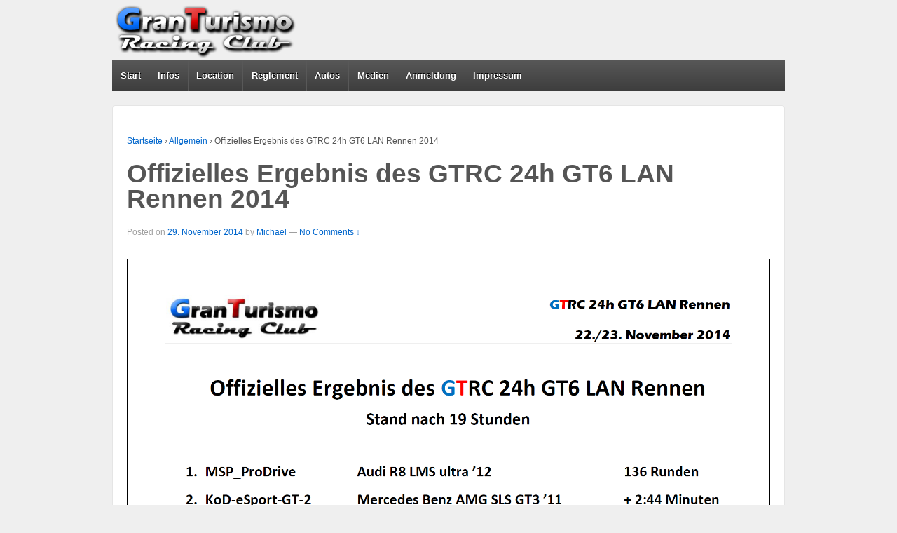

--- FILE ---
content_type: text/html; charset=UTF-8
request_url: https://www.gtrc-andernach.de/2014/11/29/offizielles-ergebnis-des-gtrc-24h-gt6-lan-rennen-2014/
body_size: 6167
content:
<!doctype html>
<!--[if !IE]>      <html class="no-js non-ie" lang="de"> <![endif]-->
<!--[if IE 7 ]>    <html class="no-js ie7" lang="de"> <![endif]-->
<!--[if IE 8 ]>    <html class="no-js ie8" lang="de"> <![endif]-->
<!--[if IE 9 ]>    <html class="no-js ie9" lang="de"> <![endif]-->
<!--[if gt IE 9]><!--> <html class="no-js" lang="de"> <!--<![endif]-->
<head>

<meta charset="UTF-8" />
<meta name="viewport" content="width=device-width, user-scalable=no, initial-scale=1.0, minimum-scale=1.0, maximum-scale=1.0">

<title>Offizielles Ergebnis des GTRC 24h GT6 LAN Rennen 2014 &#124; GTRC Andernach</title>

<link rel="profile" href="http://gmpg.org/xfn/11" />
<link rel="pingback" href="https://www.gtrc-andernach.de/xmlrpc.php" />


<meta name='robots' content='max-image-preview:large' />
<link rel='dns-prefetch' href='//s.w.org' />
<link rel="alternate" type="application/rss+xml" title="GTRC Andernach &raquo; Feed" href="https://www.gtrc-andernach.de/feed/" />
<link rel="alternate" type="application/rss+xml" title="GTRC Andernach &raquo; Kommentar-Feed" href="https://www.gtrc-andernach.de/comments/feed/" />
<link rel="alternate" type="application/rss+xml" title="GTRC Andernach &raquo; Offizielles Ergebnis des GTRC 24h GT6 LAN Rennen 2014-Kommentar-Feed" href="https://www.gtrc-andernach.de/2014/11/29/offizielles-ergebnis-des-gtrc-24h-gt6-lan-rennen-2014/feed/" />
<script type="text/javascript">
window._wpemojiSettings = {"baseUrl":"https:\/\/s.w.org\/images\/core\/emoji\/13.1.0\/72x72\/","ext":".png","svgUrl":"https:\/\/s.w.org\/images\/core\/emoji\/13.1.0\/svg\/","svgExt":".svg","source":{"concatemoji":"https:\/\/www.gtrc-andernach.de\/wp-includes\/js\/wp-emoji-release.min.js?ver=5.9.12"}};
/*! This file is auto-generated */
!function(e,a,t){var n,r,o,i=a.createElement("canvas"),p=i.getContext&&i.getContext("2d");function s(e,t){var a=String.fromCharCode;p.clearRect(0,0,i.width,i.height),p.fillText(a.apply(this,e),0,0);e=i.toDataURL();return p.clearRect(0,0,i.width,i.height),p.fillText(a.apply(this,t),0,0),e===i.toDataURL()}function c(e){var t=a.createElement("script");t.src=e,t.defer=t.type="text/javascript",a.getElementsByTagName("head")[0].appendChild(t)}for(o=Array("flag","emoji"),t.supports={everything:!0,everythingExceptFlag:!0},r=0;r<o.length;r++)t.supports[o[r]]=function(e){if(!p||!p.fillText)return!1;switch(p.textBaseline="top",p.font="600 32px Arial",e){case"flag":return s([127987,65039,8205,9895,65039],[127987,65039,8203,9895,65039])?!1:!s([55356,56826,55356,56819],[55356,56826,8203,55356,56819])&&!s([55356,57332,56128,56423,56128,56418,56128,56421,56128,56430,56128,56423,56128,56447],[55356,57332,8203,56128,56423,8203,56128,56418,8203,56128,56421,8203,56128,56430,8203,56128,56423,8203,56128,56447]);case"emoji":return!s([10084,65039,8205,55357,56613],[10084,65039,8203,55357,56613])}return!1}(o[r]),t.supports.everything=t.supports.everything&&t.supports[o[r]],"flag"!==o[r]&&(t.supports.everythingExceptFlag=t.supports.everythingExceptFlag&&t.supports[o[r]]);t.supports.everythingExceptFlag=t.supports.everythingExceptFlag&&!t.supports.flag,t.DOMReady=!1,t.readyCallback=function(){t.DOMReady=!0},t.supports.everything||(n=function(){t.readyCallback()},a.addEventListener?(a.addEventListener("DOMContentLoaded",n,!1),e.addEventListener("load",n,!1)):(e.attachEvent("onload",n),a.attachEvent("onreadystatechange",function(){"complete"===a.readyState&&t.readyCallback()})),(n=t.source||{}).concatemoji?c(n.concatemoji):n.wpemoji&&n.twemoji&&(c(n.twemoji),c(n.wpemoji)))}(window,document,window._wpemojiSettings);
</script>
<style type="text/css">
img.wp-smiley,
img.emoji {
	display: inline !important;
	border: none !important;
	box-shadow: none !important;
	height: 1em !important;
	width: 1em !important;
	margin: 0 0.07em !important;
	vertical-align: -0.1em !important;
	background: none !important;
	padding: 0 !important;
}
</style>
	<link rel='stylesheet' id='responsive-style-css'  href='https://www.gtrc-andernach.de/wp-content/themes/responsive/style.css?ver=1.9.0' type='text/css' media='all' />
<link rel='stylesheet' id='wp-block-library-css'  href='https://www.gtrc-andernach.de/wp-includes/css/dist/block-library/style.min.css?ver=5.9.12' type='text/css' media='all' />
<style id='global-styles-inline-css' type='text/css'>
body{--wp--preset--color--black: #000000;--wp--preset--color--cyan-bluish-gray: #abb8c3;--wp--preset--color--white: #ffffff;--wp--preset--color--pale-pink: #f78da7;--wp--preset--color--vivid-red: #cf2e2e;--wp--preset--color--luminous-vivid-orange: #ff6900;--wp--preset--color--luminous-vivid-amber: #fcb900;--wp--preset--color--light-green-cyan: #7bdcb5;--wp--preset--color--vivid-green-cyan: #00d084;--wp--preset--color--pale-cyan-blue: #8ed1fc;--wp--preset--color--vivid-cyan-blue: #0693e3;--wp--preset--color--vivid-purple: #9b51e0;--wp--preset--gradient--vivid-cyan-blue-to-vivid-purple: linear-gradient(135deg,rgba(6,147,227,1) 0%,rgb(155,81,224) 100%);--wp--preset--gradient--light-green-cyan-to-vivid-green-cyan: linear-gradient(135deg,rgb(122,220,180) 0%,rgb(0,208,130) 100%);--wp--preset--gradient--luminous-vivid-amber-to-luminous-vivid-orange: linear-gradient(135deg,rgba(252,185,0,1) 0%,rgba(255,105,0,1) 100%);--wp--preset--gradient--luminous-vivid-orange-to-vivid-red: linear-gradient(135deg,rgba(255,105,0,1) 0%,rgb(207,46,46) 100%);--wp--preset--gradient--very-light-gray-to-cyan-bluish-gray: linear-gradient(135deg,rgb(238,238,238) 0%,rgb(169,184,195) 100%);--wp--preset--gradient--cool-to-warm-spectrum: linear-gradient(135deg,rgb(74,234,220) 0%,rgb(151,120,209) 20%,rgb(207,42,186) 40%,rgb(238,44,130) 60%,rgb(251,105,98) 80%,rgb(254,248,76) 100%);--wp--preset--gradient--blush-light-purple: linear-gradient(135deg,rgb(255,206,236) 0%,rgb(152,150,240) 100%);--wp--preset--gradient--blush-bordeaux: linear-gradient(135deg,rgb(254,205,165) 0%,rgb(254,45,45) 50%,rgb(107,0,62) 100%);--wp--preset--gradient--luminous-dusk: linear-gradient(135deg,rgb(255,203,112) 0%,rgb(199,81,192) 50%,rgb(65,88,208) 100%);--wp--preset--gradient--pale-ocean: linear-gradient(135deg,rgb(255,245,203) 0%,rgb(182,227,212) 50%,rgb(51,167,181) 100%);--wp--preset--gradient--electric-grass: linear-gradient(135deg,rgb(202,248,128) 0%,rgb(113,206,126) 100%);--wp--preset--gradient--midnight: linear-gradient(135deg,rgb(2,3,129) 0%,rgb(40,116,252) 100%);--wp--preset--duotone--dark-grayscale: url('#wp-duotone-dark-grayscale');--wp--preset--duotone--grayscale: url('#wp-duotone-grayscale');--wp--preset--duotone--purple-yellow: url('#wp-duotone-purple-yellow');--wp--preset--duotone--blue-red: url('#wp-duotone-blue-red');--wp--preset--duotone--midnight: url('#wp-duotone-midnight');--wp--preset--duotone--magenta-yellow: url('#wp-duotone-magenta-yellow');--wp--preset--duotone--purple-green: url('#wp-duotone-purple-green');--wp--preset--duotone--blue-orange: url('#wp-duotone-blue-orange');--wp--preset--font-size--small: 13px;--wp--preset--font-size--medium: 20px;--wp--preset--font-size--large: 36px;--wp--preset--font-size--x-large: 42px;}.has-black-color{color: var(--wp--preset--color--black) !important;}.has-cyan-bluish-gray-color{color: var(--wp--preset--color--cyan-bluish-gray) !important;}.has-white-color{color: var(--wp--preset--color--white) !important;}.has-pale-pink-color{color: var(--wp--preset--color--pale-pink) !important;}.has-vivid-red-color{color: var(--wp--preset--color--vivid-red) !important;}.has-luminous-vivid-orange-color{color: var(--wp--preset--color--luminous-vivid-orange) !important;}.has-luminous-vivid-amber-color{color: var(--wp--preset--color--luminous-vivid-amber) !important;}.has-light-green-cyan-color{color: var(--wp--preset--color--light-green-cyan) !important;}.has-vivid-green-cyan-color{color: var(--wp--preset--color--vivid-green-cyan) !important;}.has-pale-cyan-blue-color{color: var(--wp--preset--color--pale-cyan-blue) !important;}.has-vivid-cyan-blue-color{color: var(--wp--preset--color--vivid-cyan-blue) !important;}.has-vivid-purple-color{color: var(--wp--preset--color--vivid-purple) !important;}.has-black-background-color{background-color: var(--wp--preset--color--black) !important;}.has-cyan-bluish-gray-background-color{background-color: var(--wp--preset--color--cyan-bluish-gray) !important;}.has-white-background-color{background-color: var(--wp--preset--color--white) !important;}.has-pale-pink-background-color{background-color: var(--wp--preset--color--pale-pink) !important;}.has-vivid-red-background-color{background-color: var(--wp--preset--color--vivid-red) !important;}.has-luminous-vivid-orange-background-color{background-color: var(--wp--preset--color--luminous-vivid-orange) !important;}.has-luminous-vivid-amber-background-color{background-color: var(--wp--preset--color--luminous-vivid-amber) !important;}.has-light-green-cyan-background-color{background-color: var(--wp--preset--color--light-green-cyan) !important;}.has-vivid-green-cyan-background-color{background-color: var(--wp--preset--color--vivid-green-cyan) !important;}.has-pale-cyan-blue-background-color{background-color: var(--wp--preset--color--pale-cyan-blue) !important;}.has-vivid-cyan-blue-background-color{background-color: var(--wp--preset--color--vivid-cyan-blue) !important;}.has-vivid-purple-background-color{background-color: var(--wp--preset--color--vivid-purple) !important;}.has-black-border-color{border-color: var(--wp--preset--color--black) !important;}.has-cyan-bluish-gray-border-color{border-color: var(--wp--preset--color--cyan-bluish-gray) !important;}.has-white-border-color{border-color: var(--wp--preset--color--white) !important;}.has-pale-pink-border-color{border-color: var(--wp--preset--color--pale-pink) !important;}.has-vivid-red-border-color{border-color: var(--wp--preset--color--vivid-red) !important;}.has-luminous-vivid-orange-border-color{border-color: var(--wp--preset--color--luminous-vivid-orange) !important;}.has-luminous-vivid-amber-border-color{border-color: var(--wp--preset--color--luminous-vivid-amber) !important;}.has-light-green-cyan-border-color{border-color: var(--wp--preset--color--light-green-cyan) !important;}.has-vivid-green-cyan-border-color{border-color: var(--wp--preset--color--vivid-green-cyan) !important;}.has-pale-cyan-blue-border-color{border-color: var(--wp--preset--color--pale-cyan-blue) !important;}.has-vivid-cyan-blue-border-color{border-color: var(--wp--preset--color--vivid-cyan-blue) !important;}.has-vivid-purple-border-color{border-color: var(--wp--preset--color--vivid-purple) !important;}.has-vivid-cyan-blue-to-vivid-purple-gradient-background{background: var(--wp--preset--gradient--vivid-cyan-blue-to-vivid-purple) !important;}.has-light-green-cyan-to-vivid-green-cyan-gradient-background{background: var(--wp--preset--gradient--light-green-cyan-to-vivid-green-cyan) !important;}.has-luminous-vivid-amber-to-luminous-vivid-orange-gradient-background{background: var(--wp--preset--gradient--luminous-vivid-amber-to-luminous-vivid-orange) !important;}.has-luminous-vivid-orange-to-vivid-red-gradient-background{background: var(--wp--preset--gradient--luminous-vivid-orange-to-vivid-red) !important;}.has-very-light-gray-to-cyan-bluish-gray-gradient-background{background: var(--wp--preset--gradient--very-light-gray-to-cyan-bluish-gray) !important;}.has-cool-to-warm-spectrum-gradient-background{background: var(--wp--preset--gradient--cool-to-warm-spectrum) !important;}.has-blush-light-purple-gradient-background{background: var(--wp--preset--gradient--blush-light-purple) !important;}.has-blush-bordeaux-gradient-background{background: var(--wp--preset--gradient--blush-bordeaux) !important;}.has-luminous-dusk-gradient-background{background: var(--wp--preset--gradient--luminous-dusk) !important;}.has-pale-ocean-gradient-background{background: var(--wp--preset--gradient--pale-ocean) !important;}.has-electric-grass-gradient-background{background: var(--wp--preset--gradient--electric-grass) !important;}.has-midnight-gradient-background{background: var(--wp--preset--gradient--midnight) !important;}.has-small-font-size{font-size: var(--wp--preset--font-size--small) !important;}.has-medium-font-size{font-size: var(--wp--preset--font-size--medium) !important;}.has-large-font-size{font-size: var(--wp--preset--font-size--large) !important;}.has-x-large-font-size{font-size: var(--wp--preset--font-size--x-large) !important;}
</style>
<link rel='stylesheet' id='contact-form-7-css'  href='https://www.gtrc-andernach.de/wp-content/plugins/contact-form-7/includes/css/styles.css?ver=5.6.4' type='text/css' media='all' />
<link rel='stylesheet' id='simplelightbox-0-css'  href='https://www.gtrc-andernach.de/wp-content/plugins/nextgen-gallery/static/Lightbox/simplelightbox/simple-lightbox.css?ver=4.0.3' type='text/css' media='all' />
<script type='text/javascript' src='https://www.gtrc-andernach.de/wp-includes/js/jquery/jquery.min.js?ver=3.6.0' id='jquery-core-js'></script>
<script type='text/javascript' src='https://www.gtrc-andernach.de/wp-includes/js/jquery/jquery-migrate.min.js?ver=3.3.2' id='jquery-migrate-js'></script>
<script type='text/javascript' id='photocrati_ajax-js-extra'>
/* <![CDATA[ */
var photocrati_ajax = {"url":"https:\/\/www.gtrc-andernach.de\/index.php?photocrati_ajax=1","rest_url":"https:\/\/www.gtrc-andernach.de\/wp-json\/","wp_home_url":"https:\/\/www.gtrc-andernach.de","wp_site_url":"https:\/\/www.gtrc-andernach.de","wp_root_url":"https:\/\/www.gtrc-andernach.de","wp_plugins_url":"https:\/\/www.gtrc-andernach.de\/wp-content\/plugins","wp_content_url":"https:\/\/www.gtrc-andernach.de\/wp-content","wp_includes_url":"https:\/\/www.gtrc-andernach.de\/wp-includes\/","ngg_param_slug":"nggallery","rest_nonce":"89c055d000"};
/* ]]> */
</script>
<script type='text/javascript' src='https://www.gtrc-andernach.de/wp-content/plugins/nextgen-gallery/static/Legacy/ajax.min.js?ver=4.0.3' id='photocrati_ajax-js'></script>
<script type='text/javascript' src='https://www.gtrc-andernach.de/wp-content/themes/responsive/js/responsive-modernizr.js?ver=2.6.1' id='modernizr-js'></script>
<link rel="https://api.w.org/" href="https://www.gtrc-andernach.de/wp-json/" /><link rel="alternate" type="application/json" href="https://www.gtrc-andernach.de/wp-json/wp/v2/posts/870" /><link rel="EditURI" type="application/rsd+xml" title="RSD" href="https://www.gtrc-andernach.de/xmlrpc.php?rsd" />
<link rel="wlwmanifest" type="application/wlwmanifest+xml" href="https://www.gtrc-andernach.de/wp-includes/wlwmanifest.xml" /> 
<meta name="generator" content="WordPress 5.9.12" />
<link rel="canonical" href="https://www.gtrc-andernach.de/2014/11/29/offizielles-ergebnis-des-gtrc-24h-gt6-lan-rennen-2014/" />
<link rel='shortlink' href='https://www.gtrc-andernach.de/?p=870' />
<link rel="alternate" type="application/json+oembed" href="https://www.gtrc-andernach.de/wp-json/oembed/1.0/embed?url=https%3A%2F%2Fwww.gtrc-andernach.de%2F2014%2F11%2F29%2Foffizielles-ergebnis-des-gtrc-24h-gt6-lan-rennen-2014%2F" />
<link rel="alternate" type="text/xml+oembed" href="https://www.gtrc-andernach.de/wp-json/oembed/1.0/embed?url=https%3A%2F%2Fwww.gtrc-andernach.de%2F2014%2F11%2F29%2Foffizielles-ergebnis-des-gtrc-24h-gt6-lan-rennen-2014%2F&#038;format=xml" />
<link id='MediaRSS' rel='alternate' type='application/rss+xml' title='NextGEN Gallery RSS Feed' href='https://www.gtrc-andernach.de/wp-content/plugins/nextgen-gallery/src/Legacy/xml/media-rss.php' />
<!-- We need this for debugging -->
<!-- Responsive 1.9.0 -->
</head>

<body class="post-template-default single single-post postid-870 single-format-standard">
                 
<div id="container" class="hfeed">
         
        <div id="header">

		    
                
       
	               
        <div id="logo">
            <a href="https://www.gtrc-andernach.de/"><img src="https://www.gtrc-andernach.de/wp-content/uploads/2013/03/logo1.jpg" width="350" height="85" alt="GTRC Andernach" /></a>
        </div><!-- end of #logo -->
        
    
        
        			    
				<ul class="menu">
<li ><a href="https://www.gtrc-andernach.de/">Start</a></li><li class="page_item page-item-133"><a href="https://www.gtrc-andernach.de/infos/">Infos</a></li>
<li class="page_item page-item-5"><a href="https://www.gtrc-andernach.de/location/">Location</a></li>
<li class="page_item page-item-7"><a href="https://www.gtrc-andernach.de/reglement/">Reglement</a></li>
<li class="page_item page-item-9"><a href="https://www.gtrc-andernach.de/autos/">Autos</a></li>
<li class="page_item page-item-11"><a href="https://www.gtrc-andernach.de/medien/">Medien</a></li>
<li class="page_item page-item-13"><a href="https://www.gtrc-andernach.de/anmeldung/">Anmeldung</a></li>
<li class="page_item page-item-25 page_item_has_children"><a href="https://www.gtrc-andernach.de/impressum/">Impressum</a>
<ul class='children'>
	<li class="page_item page-item-936"><a href="https://www.gtrc-andernach.de/impressum/datenschutzerklaerung/">Datenschutzerklärung</a></li>
</ul>
</li>
</ul>
                
            
			 
    </div><!-- end of #header -->
        
	    <div id="wrapper" class="clearfix">
				
<div id="content" class="grid col-940">
        
	<div class="breadcrumb-list" xmlns:v="http://rdf.data-vocabulary.org/#"><span typeof="v:Breadcrumb"><a rel="v:url" property="v:title" href="https://www.gtrc-andernach.de/">Startseite</a></span> <span class="chevron">&#8250;</span> <span typeof="v:Breadcrumb"><a rel="v:url" property="v:title" href="https://www.gtrc-andernach.de/category/allgemein/">Allgemein</a></span> <span class="chevron">&#8250;</span> <span class="breadcrumb-current">Offizielles Ergebnis des GTRC 24h GT6 LAN Rennen 2014</span></div>        
	
		        
						<div id="post-870" class="post-870 post type-post status-publish format-standard hentry category-allgemein">       
				
                
<h1 class="post-title">Offizielles Ergebnis des GTRC 24h GT6 LAN Rennen 2014</h1>

               
<div class="post-meta">
<span class="meta-prep meta-prep-author posted">Posted on </span><a href="https://www.gtrc-andernach.de/2014/11/29/offizielles-ergebnis-des-gtrc-24h-gt6-lan-rennen-2014/" title="16:45" rel="bookmark"><span class="timestamp">29. November 2014</span></a><span class="byline"> by </span><span class="author vcard"><a class="url fn n" href="https://www.gtrc-andernach.de/author/michael/" title="Alle Beiträge von Michael anzeigen">Michael</a></span>
			<span class="comments-link">
		<span class="mdash">&mdash;</span>
	<a href="https://www.gtrc-andernach.de/2014/11/29/offizielles-ergebnis-des-gtrc-24h-gt6-lan-rennen-2014/#respond">No Comments &darr;</a>		</span>
	 
</div><!-- end of .post-meta -->
                                 
                <div class="post-entry">
                    <p><a href="https://www.gtrc-andernach.de/wp-content/uploads/2014/11/Offizielles-Ergebnis.png"><img class="alignnone size-full wp-image-873" src="http://www.gtrc-andernach.de/wp-content/uploads/2014/11/Offizielles-Ergebnis.png" alt="Offizielles Ergebnis" width="1825" height="2577" srcset="https://www.gtrc-andernach.de/wp-content/uploads/2014/11/Offizielles-Ergebnis.png 1825w, https://www.gtrc-andernach.de/wp-content/uploads/2014/11/Offizielles-Ergebnis-212x300.png 212w, https://www.gtrc-andernach.de/wp-content/uploads/2014/11/Offizielles-Ergebnis-725x1024.png 725w" sizes="(max-width: 1825px) 100vw, 1825px" /></a></p>
                    
                                        
                                    </div><!-- end of .post-entry -->
                
                <div class="navigation">
			        <div class="previous">&#8249; <a href="https://www.gtrc-andernach.de/2014/11/29/pressemitteilung-des-gtrc-zum-24h-gt6-lan-rennen-2014/" rel="prev">Pressemitteilung des GTRC zum 24h GT6 LAN Rennen 2014</a></div>
                    <div class="next"><a href="https://www.gtrc-andernach.de/2014/11/29/rueckblick-danksagungen-und-ausblick/" rel="next">Rückblick, Danksagungen und Ausblick</a> &#8250;</div>
		        </div><!-- end of .navigation -->
                
                

	<div class="post-data">
		 
		Veröffentlicht in <a href="https://www.gtrc-andernach.de/category/allgemein/">Allgemein</a> 
	</div><!-- end of .post-data --> 
 
           

<div class="post-edit"></div>  				               
				      
			</div><!-- end of #post-870 -->       
			            
            
						




    	<div id="respond" class="comment-respond">
		<h3 id="reply-title" class="comment-reply-title">Schreibe einen Kommentar</h3><form action="https://www.gtrc-andernach.de/wp-comments-post.php" method="post" id="commentform" class="comment-form"><p class="comment-notes"><span id="email-notes">Deine E-Mail-Adresse wird nicht veröffentlicht.</span> <span class="required-field-message" aria-hidden="true">Erforderliche Felder sind mit <span class="required" aria-hidden="true">*</span> markiert</span></p><p class="comment-form-comment"><label for="comment">Kommentar <span class="required" aria-hidden="true">*</span></label> <textarea autocomplete="new-password"  id="ba34d09279"  name="ba34d09279"   cols="45" rows="8" maxlength="65525" required="required"></textarea><textarea id="comment" aria-label="hp-comment" aria-hidden="true" name="comment" autocomplete="new-password" style="padding:0 !important;clip:rect(1px, 1px, 1px, 1px) !important;position:absolute !important;white-space:nowrap !important;height:1px !important;width:1px !important;overflow:hidden !important;" tabindex="-1"></textarea><script data-noptimize>document.getElementById("comment").setAttribute( "id", "a7f6034b72077030172d51685f20d01f" );document.getElementById("ba34d09279").setAttribute( "id", "comment" );</script></p><p class="comment-form-author"><label for="author">Name</label> <span class="required">*</span><input id="author" name="author" type="text" value="" size="30" /></p>
<p class="comment-form-email"><label for="email">E-Mail</label> <span class="required">*</span><input id="email" name="email" type="text" value="" size="30" /></p>
<p class="comment-form-url"><label for="url">Website</label><input id="url" name="url" type="text" value="" size="30" /></p>
<p class="comment-form-cookies-consent"><input id="wp-comment-cookies-consent" name="wp-comment-cookies-consent" type="checkbox" value="yes" /> <label for="wp-comment-cookies-consent">Meinen Namen, meine E-Mail-Adresse und meine Website in diesem Browser für die nächste Kommentierung speichern.</label></p>
<p class="form-submit"><input name="submit" type="submit" id="submit" class="submit" value="Kommentar abschicken" /> <input type='hidden' name='comment_post_ID' value='870' id='comment_post_ID' />
<input type='hidden' name='comment_parent' id='comment_parent' value='0' />
</p><p style="display: none;"><input type="hidden" id="akismet_comment_nonce" name="akismet_comment_nonce" value="ed3d96328d" /></p><p style="display: none !important;" class="akismet-fields-container" data-prefix="ak_"><label>&#916;<textarea name="ak_hp_textarea" cols="45" rows="8" maxlength="100"></textarea></label><input type="hidden" id="ak_js_1" name="ak_js" value="234"/><script>document.getElementById( "ak_js_1" ).setAttribute( "value", ( new Date() ).getTime() );</script></p></form>	</div><!-- #respond -->
	

    			            
          
      
</div><!-- end of #content -->

		    </div><!-- end of #wrapper -->
    </div><!-- end of #container -->

<div id="footer" class="clearfix">
	
    <div id="footer-wrapper">
    
        <div class="grid col-940">
        
        <div class="grid col-540">
		         </div><!-- end of col-540 -->
         
         <div class="grid col-380 fit">
         <ul class="social-icons"></ul><!-- end of .social-icons -->         </div><!-- end of col-380 fit -->
         
         </div><!-- end of col-940 -->
                             
        <div class="grid col-300 copyright">
            &copy; 2026<a href="https://www.gtrc-andernach.de/" title="GTRC Andernach">
                GTRC Andernach            </a>
        </div><!-- end of .copyright -->
        
        <div class="grid col-300 scroll-top"><a href="#scroll-top" title="scroll to top">&uarr;</a></div>
        
        <div class="grid col-300 fit powered">
            <a href="https://themeid.com/responsive-theme/" title="Responsive Theme">
                    Responsive Theme</a>
            powered by <a href="https://wordpress.org/" title="WordPress">
                    WordPress</a>
        </div><!-- end .powered -->
        
    </div><!-- end #footer-wrapper -->
    
	</div><!-- end #footer -->

<script type='text/javascript' src='https://www.gtrc-andernach.de/wp-content/plugins/contact-form-7/includes/swv/js/index.js?ver=5.6.4' id='swv-js'></script>
<script type='text/javascript' id='contact-form-7-js-extra'>
/* <![CDATA[ */
var wpcf7 = {"api":{"root":"https:\/\/www.gtrc-andernach.de\/wp-json\/","namespace":"contact-form-7\/v1"}};
/* ]]> */
</script>
<script type='text/javascript' src='https://www.gtrc-andernach.de/wp-content/plugins/contact-form-7/includes/js/index.js?ver=5.6.4' id='contact-form-7-js'></script>
<script type='text/javascript' id='ngg_common-js-extra'>
/* <![CDATA[ */

var nextgen_lightbox_settings = {"static_path":"https:\/\/www.gtrc-andernach.de\/wp-content\/plugins\/nextgen-gallery\/static\/Lightbox\/{placeholder}","context":"all_images"};
/* ]]> */
</script>
<script type='text/javascript' src='https://www.gtrc-andernach.de/wp-content/plugins/nextgen-gallery/static/GalleryDisplay/common.js?ver=4.0.3' id='ngg_common-js'></script>
<script type='text/javascript' src='https://www.gtrc-andernach.de/wp-content/plugins/nextgen-gallery/static/Lightbox/lightbox_context.js?ver=4.0.3' id='ngg_lightbox_context-js'></script>
<script type='text/javascript' src='https://www.gtrc-andernach.de/wp-content/plugins/nextgen-gallery/static/Lightbox/simplelightbox/simple-lightbox.js?ver=4.0.3' id='simplelightbox-0-js'></script>
<script type='text/javascript' src='https://www.gtrc-andernach.de/wp-content/plugins/nextgen-gallery/static/Lightbox/simplelightbox/nextgen_simple_lightbox_init.js?ver=4.0.3' id='simplelightbox-1-js'></script>
<script type='text/javascript' src='https://www.gtrc-andernach.de/wp-content/themes/responsive/js/responsive-scripts.js?ver=1.2.2' id='responsive-scripts-js'></script>
<script type='text/javascript' src='https://www.gtrc-andernach.de/wp-content/themes/responsive/js/responsive-plugins.js?ver=1.2.2' id='responsive-plugins-js'></script>
<script defer type='text/javascript' src='https://www.gtrc-andernach.de/wp-content/plugins/akismet/_inc/akismet-frontend.js?ver=1763001470' id='akismet-frontend-js'></script>
</body>
</html>